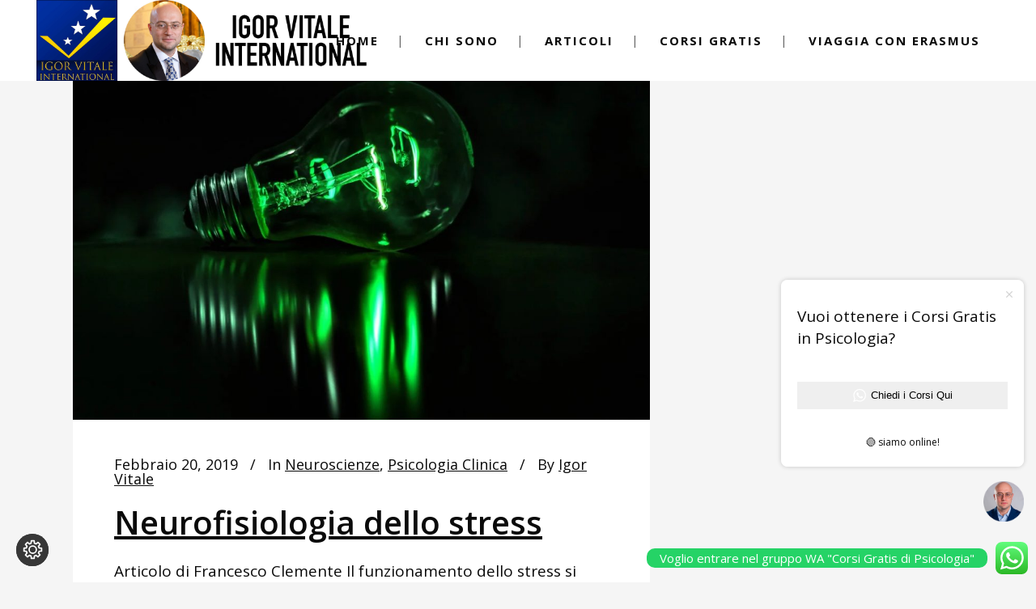

--- FILE ---
content_type: text/html; charset=utf-8
request_url: https://www.google.com/recaptcha/api2/anchor?ar=1&k=6Lc178sUAAAAAFRezKrYyP8vc1OS52HQWrxRrk0-&co=aHR0cHM6Ly93d3cuaWdvcnZpdGFsZS5vcmc6NDQz&hl=en&v=9TiwnJFHeuIw_s0wSd3fiKfN&size=invisible&anchor-ms=20000&execute-ms=30000&cb=6znjh3uoyg2e
body_size: 49518
content:
<!DOCTYPE HTML><html dir="ltr" lang="en"><head><meta http-equiv="Content-Type" content="text/html; charset=UTF-8">
<meta http-equiv="X-UA-Compatible" content="IE=edge">
<title>reCAPTCHA</title>
<style type="text/css">
/* cyrillic-ext */
@font-face {
  font-family: 'Roboto';
  font-style: normal;
  font-weight: 400;
  font-stretch: 100%;
  src: url(//fonts.gstatic.com/s/roboto/v48/KFO7CnqEu92Fr1ME7kSn66aGLdTylUAMa3GUBHMdazTgWw.woff2) format('woff2');
  unicode-range: U+0460-052F, U+1C80-1C8A, U+20B4, U+2DE0-2DFF, U+A640-A69F, U+FE2E-FE2F;
}
/* cyrillic */
@font-face {
  font-family: 'Roboto';
  font-style: normal;
  font-weight: 400;
  font-stretch: 100%;
  src: url(//fonts.gstatic.com/s/roboto/v48/KFO7CnqEu92Fr1ME7kSn66aGLdTylUAMa3iUBHMdazTgWw.woff2) format('woff2');
  unicode-range: U+0301, U+0400-045F, U+0490-0491, U+04B0-04B1, U+2116;
}
/* greek-ext */
@font-face {
  font-family: 'Roboto';
  font-style: normal;
  font-weight: 400;
  font-stretch: 100%;
  src: url(//fonts.gstatic.com/s/roboto/v48/KFO7CnqEu92Fr1ME7kSn66aGLdTylUAMa3CUBHMdazTgWw.woff2) format('woff2');
  unicode-range: U+1F00-1FFF;
}
/* greek */
@font-face {
  font-family: 'Roboto';
  font-style: normal;
  font-weight: 400;
  font-stretch: 100%;
  src: url(//fonts.gstatic.com/s/roboto/v48/KFO7CnqEu92Fr1ME7kSn66aGLdTylUAMa3-UBHMdazTgWw.woff2) format('woff2');
  unicode-range: U+0370-0377, U+037A-037F, U+0384-038A, U+038C, U+038E-03A1, U+03A3-03FF;
}
/* math */
@font-face {
  font-family: 'Roboto';
  font-style: normal;
  font-weight: 400;
  font-stretch: 100%;
  src: url(//fonts.gstatic.com/s/roboto/v48/KFO7CnqEu92Fr1ME7kSn66aGLdTylUAMawCUBHMdazTgWw.woff2) format('woff2');
  unicode-range: U+0302-0303, U+0305, U+0307-0308, U+0310, U+0312, U+0315, U+031A, U+0326-0327, U+032C, U+032F-0330, U+0332-0333, U+0338, U+033A, U+0346, U+034D, U+0391-03A1, U+03A3-03A9, U+03B1-03C9, U+03D1, U+03D5-03D6, U+03F0-03F1, U+03F4-03F5, U+2016-2017, U+2034-2038, U+203C, U+2040, U+2043, U+2047, U+2050, U+2057, U+205F, U+2070-2071, U+2074-208E, U+2090-209C, U+20D0-20DC, U+20E1, U+20E5-20EF, U+2100-2112, U+2114-2115, U+2117-2121, U+2123-214F, U+2190, U+2192, U+2194-21AE, U+21B0-21E5, U+21F1-21F2, U+21F4-2211, U+2213-2214, U+2216-22FF, U+2308-230B, U+2310, U+2319, U+231C-2321, U+2336-237A, U+237C, U+2395, U+239B-23B7, U+23D0, U+23DC-23E1, U+2474-2475, U+25AF, U+25B3, U+25B7, U+25BD, U+25C1, U+25CA, U+25CC, U+25FB, U+266D-266F, U+27C0-27FF, U+2900-2AFF, U+2B0E-2B11, U+2B30-2B4C, U+2BFE, U+3030, U+FF5B, U+FF5D, U+1D400-1D7FF, U+1EE00-1EEFF;
}
/* symbols */
@font-face {
  font-family: 'Roboto';
  font-style: normal;
  font-weight: 400;
  font-stretch: 100%;
  src: url(//fonts.gstatic.com/s/roboto/v48/KFO7CnqEu92Fr1ME7kSn66aGLdTylUAMaxKUBHMdazTgWw.woff2) format('woff2');
  unicode-range: U+0001-000C, U+000E-001F, U+007F-009F, U+20DD-20E0, U+20E2-20E4, U+2150-218F, U+2190, U+2192, U+2194-2199, U+21AF, U+21E6-21F0, U+21F3, U+2218-2219, U+2299, U+22C4-22C6, U+2300-243F, U+2440-244A, U+2460-24FF, U+25A0-27BF, U+2800-28FF, U+2921-2922, U+2981, U+29BF, U+29EB, U+2B00-2BFF, U+4DC0-4DFF, U+FFF9-FFFB, U+10140-1018E, U+10190-1019C, U+101A0, U+101D0-101FD, U+102E0-102FB, U+10E60-10E7E, U+1D2C0-1D2D3, U+1D2E0-1D37F, U+1F000-1F0FF, U+1F100-1F1AD, U+1F1E6-1F1FF, U+1F30D-1F30F, U+1F315, U+1F31C, U+1F31E, U+1F320-1F32C, U+1F336, U+1F378, U+1F37D, U+1F382, U+1F393-1F39F, U+1F3A7-1F3A8, U+1F3AC-1F3AF, U+1F3C2, U+1F3C4-1F3C6, U+1F3CA-1F3CE, U+1F3D4-1F3E0, U+1F3ED, U+1F3F1-1F3F3, U+1F3F5-1F3F7, U+1F408, U+1F415, U+1F41F, U+1F426, U+1F43F, U+1F441-1F442, U+1F444, U+1F446-1F449, U+1F44C-1F44E, U+1F453, U+1F46A, U+1F47D, U+1F4A3, U+1F4B0, U+1F4B3, U+1F4B9, U+1F4BB, U+1F4BF, U+1F4C8-1F4CB, U+1F4D6, U+1F4DA, U+1F4DF, U+1F4E3-1F4E6, U+1F4EA-1F4ED, U+1F4F7, U+1F4F9-1F4FB, U+1F4FD-1F4FE, U+1F503, U+1F507-1F50B, U+1F50D, U+1F512-1F513, U+1F53E-1F54A, U+1F54F-1F5FA, U+1F610, U+1F650-1F67F, U+1F687, U+1F68D, U+1F691, U+1F694, U+1F698, U+1F6AD, U+1F6B2, U+1F6B9-1F6BA, U+1F6BC, U+1F6C6-1F6CF, U+1F6D3-1F6D7, U+1F6E0-1F6EA, U+1F6F0-1F6F3, U+1F6F7-1F6FC, U+1F700-1F7FF, U+1F800-1F80B, U+1F810-1F847, U+1F850-1F859, U+1F860-1F887, U+1F890-1F8AD, U+1F8B0-1F8BB, U+1F8C0-1F8C1, U+1F900-1F90B, U+1F93B, U+1F946, U+1F984, U+1F996, U+1F9E9, U+1FA00-1FA6F, U+1FA70-1FA7C, U+1FA80-1FA89, U+1FA8F-1FAC6, U+1FACE-1FADC, U+1FADF-1FAE9, U+1FAF0-1FAF8, U+1FB00-1FBFF;
}
/* vietnamese */
@font-face {
  font-family: 'Roboto';
  font-style: normal;
  font-weight: 400;
  font-stretch: 100%;
  src: url(//fonts.gstatic.com/s/roboto/v48/KFO7CnqEu92Fr1ME7kSn66aGLdTylUAMa3OUBHMdazTgWw.woff2) format('woff2');
  unicode-range: U+0102-0103, U+0110-0111, U+0128-0129, U+0168-0169, U+01A0-01A1, U+01AF-01B0, U+0300-0301, U+0303-0304, U+0308-0309, U+0323, U+0329, U+1EA0-1EF9, U+20AB;
}
/* latin-ext */
@font-face {
  font-family: 'Roboto';
  font-style: normal;
  font-weight: 400;
  font-stretch: 100%;
  src: url(//fonts.gstatic.com/s/roboto/v48/KFO7CnqEu92Fr1ME7kSn66aGLdTylUAMa3KUBHMdazTgWw.woff2) format('woff2');
  unicode-range: U+0100-02BA, U+02BD-02C5, U+02C7-02CC, U+02CE-02D7, U+02DD-02FF, U+0304, U+0308, U+0329, U+1D00-1DBF, U+1E00-1E9F, U+1EF2-1EFF, U+2020, U+20A0-20AB, U+20AD-20C0, U+2113, U+2C60-2C7F, U+A720-A7FF;
}
/* latin */
@font-face {
  font-family: 'Roboto';
  font-style: normal;
  font-weight: 400;
  font-stretch: 100%;
  src: url(//fonts.gstatic.com/s/roboto/v48/KFO7CnqEu92Fr1ME7kSn66aGLdTylUAMa3yUBHMdazQ.woff2) format('woff2');
  unicode-range: U+0000-00FF, U+0131, U+0152-0153, U+02BB-02BC, U+02C6, U+02DA, U+02DC, U+0304, U+0308, U+0329, U+2000-206F, U+20AC, U+2122, U+2191, U+2193, U+2212, U+2215, U+FEFF, U+FFFD;
}
/* cyrillic-ext */
@font-face {
  font-family: 'Roboto';
  font-style: normal;
  font-weight: 500;
  font-stretch: 100%;
  src: url(//fonts.gstatic.com/s/roboto/v48/KFO7CnqEu92Fr1ME7kSn66aGLdTylUAMa3GUBHMdazTgWw.woff2) format('woff2');
  unicode-range: U+0460-052F, U+1C80-1C8A, U+20B4, U+2DE0-2DFF, U+A640-A69F, U+FE2E-FE2F;
}
/* cyrillic */
@font-face {
  font-family: 'Roboto';
  font-style: normal;
  font-weight: 500;
  font-stretch: 100%;
  src: url(//fonts.gstatic.com/s/roboto/v48/KFO7CnqEu92Fr1ME7kSn66aGLdTylUAMa3iUBHMdazTgWw.woff2) format('woff2');
  unicode-range: U+0301, U+0400-045F, U+0490-0491, U+04B0-04B1, U+2116;
}
/* greek-ext */
@font-face {
  font-family: 'Roboto';
  font-style: normal;
  font-weight: 500;
  font-stretch: 100%;
  src: url(//fonts.gstatic.com/s/roboto/v48/KFO7CnqEu92Fr1ME7kSn66aGLdTylUAMa3CUBHMdazTgWw.woff2) format('woff2');
  unicode-range: U+1F00-1FFF;
}
/* greek */
@font-face {
  font-family: 'Roboto';
  font-style: normal;
  font-weight: 500;
  font-stretch: 100%;
  src: url(//fonts.gstatic.com/s/roboto/v48/KFO7CnqEu92Fr1ME7kSn66aGLdTylUAMa3-UBHMdazTgWw.woff2) format('woff2');
  unicode-range: U+0370-0377, U+037A-037F, U+0384-038A, U+038C, U+038E-03A1, U+03A3-03FF;
}
/* math */
@font-face {
  font-family: 'Roboto';
  font-style: normal;
  font-weight: 500;
  font-stretch: 100%;
  src: url(//fonts.gstatic.com/s/roboto/v48/KFO7CnqEu92Fr1ME7kSn66aGLdTylUAMawCUBHMdazTgWw.woff2) format('woff2');
  unicode-range: U+0302-0303, U+0305, U+0307-0308, U+0310, U+0312, U+0315, U+031A, U+0326-0327, U+032C, U+032F-0330, U+0332-0333, U+0338, U+033A, U+0346, U+034D, U+0391-03A1, U+03A3-03A9, U+03B1-03C9, U+03D1, U+03D5-03D6, U+03F0-03F1, U+03F4-03F5, U+2016-2017, U+2034-2038, U+203C, U+2040, U+2043, U+2047, U+2050, U+2057, U+205F, U+2070-2071, U+2074-208E, U+2090-209C, U+20D0-20DC, U+20E1, U+20E5-20EF, U+2100-2112, U+2114-2115, U+2117-2121, U+2123-214F, U+2190, U+2192, U+2194-21AE, U+21B0-21E5, U+21F1-21F2, U+21F4-2211, U+2213-2214, U+2216-22FF, U+2308-230B, U+2310, U+2319, U+231C-2321, U+2336-237A, U+237C, U+2395, U+239B-23B7, U+23D0, U+23DC-23E1, U+2474-2475, U+25AF, U+25B3, U+25B7, U+25BD, U+25C1, U+25CA, U+25CC, U+25FB, U+266D-266F, U+27C0-27FF, U+2900-2AFF, U+2B0E-2B11, U+2B30-2B4C, U+2BFE, U+3030, U+FF5B, U+FF5D, U+1D400-1D7FF, U+1EE00-1EEFF;
}
/* symbols */
@font-face {
  font-family: 'Roboto';
  font-style: normal;
  font-weight: 500;
  font-stretch: 100%;
  src: url(//fonts.gstatic.com/s/roboto/v48/KFO7CnqEu92Fr1ME7kSn66aGLdTylUAMaxKUBHMdazTgWw.woff2) format('woff2');
  unicode-range: U+0001-000C, U+000E-001F, U+007F-009F, U+20DD-20E0, U+20E2-20E4, U+2150-218F, U+2190, U+2192, U+2194-2199, U+21AF, U+21E6-21F0, U+21F3, U+2218-2219, U+2299, U+22C4-22C6, U+2300-243F, U+2440-244A, U+2460-24FF, U+25A0-27BF, U+2800-28FF, U+2921-2922, U+2981, U+29BF, U+29EB, U+2B00-2BFF, U+4DC0-4DFF, U+FFF9-FFFB, U+10140-1018E, U+10190-1019C, U+101A0, U+101D0-101FD, U+102E0-102FB, U+10E60-10E7E, U+1D2C0-1D2D3, U+1D2E0-1D37F, U+1F000-1F0FF, U+1F100-1F1AD, U+1F1E6-1F1FF, U+1F30D-1F30F, U+1F315, U+1F31C, U+1F31E, U+1F320-1F32C, U+1F336, U+1F378, U+1F37D, U+1F382, U+1F393-1F39F, U+1F3A7-1F3A8, U+1F3AC-1F3AF, U+1F3C2, U+1F3C4-1F3C6, U+1F3CA-1F3CE, U+1F3D4-1F3E0, U+1F3ED, U+1F3F1-1F3F3, U+1F3F5-1F3F7, U+1F408, U+1F415, U+1F41F, U+1F426, U+1F43F, U+1F441-1F442, U+1F444, U+1F446-1F449, U+1F44C-1F44E, U+1F453, U+1F46A, U+1F47D, U+1F4A3, U+1F4B0, U+1F4B3, U+1F4B9, U+1F4BB, U+1F4BF, U+1F4C8-1F4CB, U+1F4D6, U+1F4DA, U+1F4DF, U+1F4E3-1F4E6, U+1F4EA-1F4ED, U+1F4F7, U+1F4F9-1F4FB, U+1F4FD-1F4FE, U+1F503, U+1F507-1F50B, U+1F50D, U+1F512-1F513, U+1F53E-1F54A, U+1F54F-1F5FA, U+1F610, U+1F650-1F67F, U+1F687, U+1F68D, U+1F691, U+1F694, U+1F698, U+1F6AD, U+1F6B2, U+1F6B9-1F6BA, U+1F6BC, U+1F6C6-1F6CF, U+1F6D3-1F6D7, U+1F6E0-1F6EA, U+1F6F0-1F6F3, U+1F6F7-1F6FC, U+1F700-1F7FF, U+1F800-1F80B, U+1F810-1F847, U+1F850-1F859, U+1F860-1F887, U+1F890-1F8AD, U+1F8B0-1F8BB, U+1F8C0-1F8C1, U+1F900-1F90B, U+1F93B, U+1F946, U+1F984, U+1F996, U+1F9E9, U+1FA00-1FA6F, U+1FA70-1FA7C, U+1FA80-1FA89, U+1FA8F-1FAC6, U+1FACE-1FADC, U+1FADF-1FAE9, U+1FAF0-1FAF8, U+1FB00-1FBFF;
}
/* vietnamese */
@font-face {
  font-family: 'Roboto';
  font-style: normal;
  font-weight: 500;
  font-stretch: 100%;
  src: url(//fonts.gstatic.com/s/roboto/v48/KFO7CnqEu92Fr1ME7kSn66aGLdTylUAMa3OUBHMdazTgWw.woff2) format('woff2');
  unicode-range: U+0102-0103, U+0110-0111, U+0128-0129, U+0168-0169, U+01A0-01A1, U+01AF-01B0, U+0300-0301, U+0303-0304, U+0308-0309, U+0323, U+0329, U+1EA0-1EF9, U+20AB;
}
/* latin-ext */
@font-face {
  font-family: 'Roboto';
  font-style: normal;
  font-weight: 500;
  font-stretch: 100%;
  src: url(//fonts.gstatic.com/s/roboto/v48/KFO7CnqEu92Fr1ME7kSn66aGLdTylUAMa3KUBHMdazTgWw.woff2) format('woff2');
  unicode-range: U+0100-02BA, U+02BD-02C5, U+02C7-02CC, U+02CE-02D7, U+02DD-02FF, U+0304, U+0308, U+0329, U+1D00-1DBF, U+1E00-1E9F, U+1EF2-1EFF, U+2020, U+20A0-20AB, U+20AD-20C0, U+2113, U+2C60-2C7F, U+A720-A7FF;
}
/* latin */
@font-face {
  font-family: 'Roboto';
  font-style: normal;
  font-weight: 500;
  font-stretch: 100%;
  src: url(//fonts.gstatic.com/s/roboto/v48/KFO7CnqEu92Fr1ME7kSn66aGLdTylUAMa3yUBHMdazQ.woff2) format('woff2');
  unicode-range: U+0000-00FF, U+0131, U+0152-0153, U+02BB-02BC, U+02C6, U+02DA, U+02DC, U+0304, U+0308, U+0329, U+2000-206F, U+20AC, U+2122, U+2191, U+2193, U+2212, U+2215, U+FEFF, U+FFFD;
}
/* cyrillic-ext */
@font-face {
  font-family: 'Roboto';
  font-style: normal;
  font-weight: 900;
  font-stretch: 100%;
  src: url(//fonts.gstatic.com/s/roboto/v48/KFO7CnqEu92Fr1ME7kSn66aGLdTylUAMa3GUBHMdazTgWw.woff2) format('woff2');
  unicode-range: U+0460-052F, U+1C80-1C8A, U+20B4, U+2DE0-2DFF, U+A640-A69F, U+FE2E-FE2F;
}
/* cyrillic */
@font-face {
  font-family: 'Roboto';
  font-style: normal;
  font-weight: 900;
  font-stretch: 100%;
  src: url(//fonts.gstatic.com/s/roboto/v48/KFO7CnqEu92Fr1ME7kSn66aGLdTylUAMa3iUBHMdazTgWw.woff2) format('woff2');
  unicode-range: U+0301, U+0400-045F, U+0490-0491, U+04B0-04B1, U+2116;
}
/* greek-ext */
@font-face {
  font-family: 'Roboto';
  font-style: normal;
  font-weight: 900;
  font-stretch: 100%;
  src: url(//fonts.gstatic.com/s/roboto/v48/KFO7CnqEu92Fr1ME7kSn66aGLdTylUAMa3CUBHMdazTgWw.woff2) format('woff2');
  unicode-range: U+1F00-1FFF;
}
/* greek */
@font-face {
  font-family: 'Roboto';
  font-style: normal;
  font-weight: 900;
  font-stretch: 100%;
  src: url(//fonts.gstatic.com/s/roboto/v48/KFO7CnqEu92Fr1ME7kSn66aGLdTylUAMa3-UBHMdazTgWw.woff2) format('woff2');
  unicode-range: U+0370-0377, U+037A-037F, U+0384-038A, U+038C, U+038E-03A1, U+03A3-03FF;
}
/* math */
@font-face {
  font-family: 'Roboto';
  font-style: normal;
  font-weight: 900;
  font-stretch: 100%;
  src: url(//fonts.gstatic.com/s/roboto/v48/KFO7CnqEu92Fr1ME7kSn66aGLdTylUAMawCUBHMdazTgWw.woff2) format('woff2');
  unicode-range: U+0302-0303, U+0305, U+0307-0308, U+0310, U+0312, U+0315, U+031A, U+0326-0327, U+032C, U+032F-0330, U+0332-0333, U+0338, U+033A, U+0346, U+034D, U+0391-03A1, U+03A3-03A9, U+03B1-03C9, U+03D1, U+03D5-03D6, U+03F0-03F1, U+03F4-03F5, U+2016-2017, U+2034-2038, U+203C, U+2040, U+2043, U+2047, U+2050, U+2057, U+205F, U+2070-2071, U+2074-208E, U+2090-209C, U+20D0-20DC, U+20E1, U+20E5-20EF, U+2100-2112, U+2114-2115, U+2117-2121, U+2123-214F, U+2190, U+2192, U+2194-21AE, U+21B0-21E5, U+21F1-21F2, U+21F4-2211, U+2213-2214, U+2216-22FF, U+2308-230B, U+2310, U+2319, U+231C-2321, U+2336-237A, U+237C, U+2395, U+239B-23B7, U+23D0, U+23DC-23E1, U+2474-2475, U+25AF, U+25B3, U+25B7, U+25BD, U+25C1, U+25CA, U+25CC, U+25FB, U+266D-266F, U+27C0-27FF, U+2900-2AFF, U+2B0E-2B11, U+2B30-2B4C, U+2BFE, U+3030, U+FF5B, U+FF5D, U+1D400-1D7FF, U+1EE00-1EEFF;
}
/* symbols */
@font-face {
  font-family: 'Roboto';
  font-style: normal;
  font-weight: 900;
  font-stretch: 100%;
  src: url(//fonts.gstatic.com/s/roboto/v48/KFO7CnqEu92Fr1ME7kSn66aGLdTylUAMaxKUBHMdazTgWw.woff2) format('woff2');
  unicode-range: U+0001-000C, U+000E-001F, U+007F-009F, U+20DD-20E0, U+20E2-20E4, U+2150-218F, U+2190, U+2192, U+2194-2199, U+21AF, U+21E6-21F0, U+21F3, U+2218-2219, U+2299, U+22C4-22C6, U+2300-243F, U+2440-244A, U+2460-24FF, U+25A0-27BF, U+2800-28FF, U+2921-2922, U+2981, U+29BF, U+29EB, U+2B00-2BFF, U+4DC0-4DFF, U+FFF9-FFFB, U+10140-1018E, U+10190-1019C, U+101A0, U+101D0-101FD, U+102E0-102FB, U+10E60-10E7E, U+1D2C0-1D2D3, U+1D2E0-1D37F, U+1F000-1F0FF, U+1F100-1F1AD, U+1F1E6-1F1FF, U+1F30D-1F30F, U+1F315, U+1F31C, U+1F31E, U+1F320-1F32C, U+1F336, U+1F378, U+1F37D, U+1F382, U+1F393-1F39F, U+1F3A7-1F3A8, U+1F3AC-1F3AF, U+1F3C2, U+1F3C4-1F3C6, U+1F3CA-1F3CE, U+1F3D4-1F3E0, U+1F3ED, U+1F3F1-1F3F3, U+1F3F5-1F3F7, U+1F408, U+1F415, U+1F41F, U+1F426, U+1F43F, U+1F441-1F442, U+1F444, U+1F446-1F449, U+1F44C-1F44E, U+1F453, U+1F46A, U+1F47D, U+1F4A3, U+1F4B0, U+1F4B3, U+1F4B9, U+1F4BB, U+1F4BF, U+1F4C8-1F4CB, U+1F4D6, U+1F4DA, U+1F4DF, U+1F4E3-1F4E6, U+1F4EA-1F4ED, U+1F4F7, U+1F4F9-1F4FB, U+1F4FD-1F4FE, U+1F503, U+1F507-1F50B, U+1F50D, U+1F512-1F513, U+1F53E-1F54A, U+1F54F-1F5FA, U+1F610, U+1F650-1F67F, U+1F687, U+1F68D, U+1F691, U+1F694, U+1F698, U+1F6AD, U+1F6B2, U+1F6B9-1F6BA, U+1F6BC, U+1F6C6-1F6CF, U+1F6D3-1F6D7, U+1F6E0-1F6EA, U+1F6F0-1F6F3, U+1F6F7-1F6FC, U+1F700-1F7FF, U+1F800-1F80B, U+1F810-1F847, U+1F850-1F859, U+1F860-1F887, U+1F890-1F8AD, U+1F8B0-1F8BB, U+1F8C0-1F8C1, U+1F900-1F90B, U+1F93B, U+1F946, U+1F984, U+1F996, U+1F9E9, U+1FA00-1FA6F, U+1FA70-1FA7C, U+1FA80-1FA89, U+1FA8F-1FAC6, U+1FACE-1FADC, U+1FADF-1FAE9, U+1FAF0-1FAF8, U+1FB00-1FBFF;
}
/* vietnamese */
@font-face {
  font-family: 'Roboto';
  font-style: normal;
  font-weight: 900;
  font-stretch: 100%;
  src: url(//fonts.gstatic.com/s/roboto/v48/KFO7CnqEu92Fr1ME7kSn66aGLdTylUAMa3OUBHMdazTgWw.woff2) format('woff2');
  unicode-range: U+0102-0103, U+0110-0111, U+0128-0129, U+0168-0169, U+01A0-01A1, U+01AF-01B0, U+0300-0301, U+0303-0304, U+0308-0309, U+0323, U+0329, U+1EA0-1EF9, U+20AB;
}
/* latin-ext */
@font-face {
  font-family: 'Roboto';
  font-style: normal;
  font-weight: 900;
  font-stretch: 100%;
  src: url(//fonts.gstatic.com/s/roboto/v48/KFO7CnqEu92Fr1ME7kSn66aGLdTylUAMa3KUBHMdazTgWw.woff2) format('woff2');
  unicode-range: U+0100-02BA, U+02BD-02C5, U+02C7-02CC, U+02CE-02D7, U+02DD-02FF, U+0304, U+0308, U+0329, U+1D00-1DBF, U+1E00-1E9F, U+1EF2-1EFF, U+2020, U+20A0-20AB, U+20AD-20C0, U+2113, U+2C60-2C7F, U+A720-A7FF;
}
/* latin */
@font-face {
  font-family: 'Roboto';
  font-style: normal;
  font-weight: 900;
  font-stretch: 100%;
  src: url(//fonts.gstatic.com/s/roboto/v48/KFO7CnqEu92Fr1ME7kSn66aGLdTylUAMa3yUBHMdazQ.woff2) format('woff2');
  unicode-range: U+0000-00FF, U+0131, U+0152-0153, U+02BB-02BC, U+02C6, U+02DA, U+02DC, U+0304, U+0308, U+0329, U+2000-206F, U+20AC, U+2122, U+2191, U+2193, U+2212, U+2215, U+FEFF, U+FFFD;
}

</style>
<link rel="stylesheet" type="text/css" href="https://www.gstatic.com/recaptcha/releases/9TiwnJFHeuIw_s0wSd3fiKfN/styles__ltr.css">
<script nonce="K9UPEJQC_5XKJvm5tU5SUw" type="text/javascript">window['__recaptcha_api'] = 'https://www.google.com/recaptcha/api2/';</script>
<script type="text/javascript" src="https://www.gstatic.com/recaptcha/releases/9TiwnJFHeuIw_s0wSd3fiKfN/recaptcha__en.js" nonce="K9UPEJQC_5XKJvm5tU5SUw">
      
    </script></head>
<body><div id="rc-anchor-alert" class="rc-anchor-alert"></div>
<input type="hidden" id="recaptcha-token" value="[base64]">
<script type="text/javascript" nonce="K9UPEJQC_5XKJvm5tU5SUw">
      recaptcha.anchor.Main.init("[\x22ainput\x22,[\x22bgdata\x22,\x22\x22,\[base64]/[base64]/[base64]/[base64]/[base64]/[base64]/[base64]/[base64]/[base64]/[base64]\\u003d\x22,\[base64]\x22,\x22ScK6N8KQw65eM2UHw7bCol/CucOLeEPDtW7Cq244w77DtD1/IMKbwpzClnfCvR5Dw4EPwqPCunHCpxLDg2LDssKeMMOJw5FBVsOEJ1jDisOcw5vDvHkiIsOAwr/Dj2zCnkxQJ8KXUWTDnsKZTgDCszzDocK+D8OqwpBvAS3CiwDCujp+w5rDjFXDqMOgwrIAIiBvSid8Ng4+MsO6w5seRXbDh8Oxw6/DlsODw6bDrHvDrMKmw7/[base64]/CglgHM2IJwrVeTsKpb8OoKnJ/RsO+KQbDuG3CrxsqAgBUb8OSw7LCo1l2w6gEBFckwq5TfE/CqRvCh8OASmVEZsOqKcOfwo0HwoLCp8KgX0R5w4zCpFJuwo0PNsOFeBkUdgYdT8Kww4vDkMODwprCmsObw4lFwpRmWgXDtMK9e1XCnxRrwqFrTMKTwqjCn8K4w5zDkMO8w7MswosPw7/DrMKFJ8KRwojDq1xUcHDCjsOww5psw5kYwr4Awr/[base64]/w7bCvMO6worCicKVZS/DlMK7wpTClSADw7powqzDlBXDu0DDlcOmw7rCtkYPYnxPwpt3GgzDrlXCtnduLEJ1HsKIYsK7wofCgVkmPzPCi8K0w4jDpyjDpMKXw4/CnQRKw6tXZMOGORFOYsOLcMOiw6/Chx/CplwFE3XCl8K1MHtXbXF8w4HDpcOlDsOAw78Gw58FOElncMK5bMKww6LDscK9LcKFwr0uwrDDtwjDn8Oqw5jDgXQLw7chw6LDtMK8DEYTF8OnMMK+f8OQwpFmw78POTnDkHsgTsKlwrwLwoDDpyPCtxLDuSTChsOLwofCocOUeR8PYcOTw6DDisO5w4/Cq8OZLnzCnnLDtcOvdsK+w59hwrHCrcORwp5Qw6F5Zz0Ew7fCjMOeBcOyw51Iwr3DrWfChyTCgsO4w6HDn8O0ZcKSwrc0wqjCu8O2wp5wwpHDlwLDvBjDl1YIwqTCvnrCrDZdRsKzTsOdw45Nw53Dv8O+UMKyOV9tesOuw47DqMOvw6nDncKBw57Cj8OsJcKIdS/CkEDDu8OzwqzCt8O3w77ClMKHN8O7wpoCeFxCFHbDqcO/GsOgwpV4w5Msw53DsMKow7QawoDDj8KzR8OEwoFEw4IRE8OSdxjCiV/ClU95w67DvsK1HX3ChWE8GFfCscKIRsOEwpF1w4PDm8KtAix6esOsEHBGE8OPVHrDkwxOw7jCh3Vywq7Cvz3CihRLwpA6wq3DlsOWwqvDjAgITcOiZ8KQQ3pTdzrDgzLCkcOpwrrCohtTw77DpsKeJsKpFsOmVcKHwofChD/[base64]/Do8O1e8KMwqDDp8OKw71GXiJYwqLCrXXCpsODwrfDvMO4csOew7bCtm5VwoPCpXRBw4TCo2gPw7Ihwo/DsyVpwrIEw4HCgsOtVDnDpWLCtS/CtC0Vw7vDtUrDoRzCtUDCt8Ksw6nCqFkTLsKfwpDDh1Z1wqvDgkbCuyzDs8K6RsKofm3CrsKXw63DiE7DhQQLwrxKwqXCqcKbFcKcGMO9asOZwrt8w6s2wpgfwoVtwp7DqUrCisKCw67DnsO+w4LDm8K0wo5/[base64]/DlMKpw4HDqw4AacOKY8KaPxrDuyvDrEbDiMOuexjCmClywohSw7XCicK3J3NQwogvw4PCoEzDvFPDghbDrsONTSDChksIFm4Fw45cw7zCrcOnWhBww70UQn4fTlY6ND3DjcKEwr/Dm0HDgXNmC01JwpPDpUPDoSLCqcKdP3XDmcKFSRnCqMKyJhMuKw5aL1hGPHHDkT1zwrFpwpInO8OKZMK1wq/DmhdKHsO6SknCoMKMwrXCtMONwq7DjsOxw77DlQ7Dn8K2HsKlwoRyw4bCj3fDnnfDtXArw71zY8OQPk3DrsKWw4hFecKlMH/CkiQww4LDgcO9ZsKUwoRDJMOqwpZMVsO4w4MEU8KZAcOvSDZNwqfDhhjDg8OlAsKUwq/Cg8OUwohPw4PCnVXCrcOFw6LCo3LDjsKDwrxvw6vDqB51w7NWOFbDhcKuwr3CkSU6a8OEa8KNFDRRDWLDo8K3w4zCgMKswrJ7wpPDvcOrTDJtw7jDqmLCisK5w6k+SsKdw5TDlcKrMVnDmsKmRS/CmCN2w7rDvzM8wpxGw5Avw7oaw6bDucOKIcKLw6FxVDA/[base64]/wosKw4bCisK/wo/DrcKBN8Ovw4dJbQ1MDMKJV3fCrEzCtjfDhcKQRlMjwoddw7ETw5/CoAZiw5PCnsKIwqolGMOFwpfDiEgtwpZaDFnCkkQZw5kMNBJMRQnDgTljG1lUwo1nw5VQwrvCr8K5w7bDnkDDuzJvw6/[base64]/DrSI1wq7Co2fDnGM0wrtTZQpKVSJNw4RuaAcyw4zDphcWEcOlQsK1LT9ULjrDisKww6JjwozDv1gyworChAMsHsK1SMKeZAjCvjPDscKtGcKWwrnDvsO4BsKoU8K3EBo4w45twrbCkXl5ecOjwrUtwoPCn8OOFi/[base64]/[base64]/Do8OOw4pbw68jwr3CucOJYMOqZW9KH8O+wrLCmMKgw7UMX8KKwrnClcKMbGZrU8Kow78jwrYrQ8OGw5Bfw7waZMKXw4sHw51/FsOowqE0woHDoS/DtkPCgcKnw7AfwoLDjH3Dt19wV8Opw7JVwoLCiMKWw6fCg0XDp8KLw6ZnahDCn8OLw5TCuFHDm8OYwrXDgFvCrMKQe8OwUzwsFX/DmxnDtcKxb8KcfsK0MEl3ZXx/[base64]/DpgRiwpADw7rCnXvCrsODw6YQAgsTKcOzw4rDjElIw4LCtMKZQ2fDhcOjBsK5wqkQwqvDg2oGEgMIOBPCm30nP8KMwo56w7FQwoY1wqzCiMKdwptGbAk8J8KMw7RoYMKCcsOhDwfDuFolw5TClULDocK6VWHDj8OowoDCskJlwpXChcKucMO/[base64]/enh0NnUjwrrDgsOgVsKpw5fCnxJ9cEPCq0IrwpdIw5HChXJBVA9+wo/[base64]/CgMKCw4BHw4tpFsOUR8K8w7Vsw4TCnAJ/KWIKK8OHUmEyVcOQACjDrGV4bA1xwpjCtcK9w5bCiMKJUMO7csK6cyNqw6d4w6rCv3M9YcKdDV7DmXLCu8KiJmbCk8KKKcOZbwFaKcOoIsORICbDmS5Qw609wpR8ZMOjw47ChsKGwoLCvMO8w78HwqlBw6/[base64]/Ds8O0MQ3CnmHDk8KMUsKVC1E2fH52JHvCoMKVw4wywolhPQNHw7HCg8Kww5DDjMOtw7/[base64]/DqcOoNx9jw7EvIwV0w5nCl8O0ChrCl0Yze8Kyd8KVPMOzNcKjwo0sw6XDtCcSYXLDnnnDvmbCm2RtVMKhw5hGNsOQOkAnwpLDp8K9OlpKLcOeJsKZwr/CqyHCkl40CGE5wr/CvFPCv0rDi2gzLx5Twq/[base64]/FXzDowHDsT/CpMKhUV3DpsOcJsOYw45nXxcuQF/[base64]/[base64]/Ch8KbJMO3MR4ZQMKJNcKZRkZvw4gjQhnCgxbCqFjDnMK3B8OPF8KUw4Y6KE1tw6lGEsOve1cnXW7CrMOpw7QaSWRRwqxkwr/[base64]/[base64]/YEJwwogbB3deO8OowpzCoR8qc08yw7HDjcKReVxxFgFaw6jDucKdwrXCmsKewrdVw57Dn8Oew4hOVsKWwoXDrMOCwoPCpmtWwpnCtMKBacOhE8K+w57Dn8KCbcOpdm8iGS3Cshxww7wEwqDDrQzDonHCmcKMw4PCpgPDtMOVBi/CqRB6woIKGcO1dXbDiFnCsHV3FcOILDjCrihvw4/CuyIaw4DCgVHDnFNgwqxpc14Fwo4awqpUdzXDol1vdcORw7MTwq3DucKIOcO5f8Khw5TDkcOKdjZzw6rDo8KAw4Mpw6jCvWbCjcOUw4pGw5Zkw7TDtMKRw5EgUAPChHk4woU5w6jDt8OWwpMLPjNkwqJ2wrbDhRPCr8Ouw54uwqdpw4MwNsOWwo/CsQkwwp0mZ0Ypw4rCuk7CowUqw7ovw7XDm0XCskDDssOqw5xjJsO0w4TCvzwDGsO8wqEuw5ZwCsKhTsKjw7dzXjEDwrgawrcuFApXw7sPw7BVwpZtw7gTED8sFTVOw5NaWzQ/[base64]/[base64]/CvsOfw7PDncKLJMOiw7jDsQnCosO+wrTDimsOKsOowqFAwrs7woxhwrtOwrRQwqVQJkNvOMKVRsK6w4FAZcOjwoHDlsKBw4/[base64]/CrcKXEsOURijCkTh5wrDCv8OnOsKwwqxowocFHMOmw7RHb33Ck8OJwql/bcKYLD7CsMOhbiMpVmcXX1XCjE5+dGjDm8KDTmBRYMOncsKIw7rCqkDDn8Oiw4sXw7/CtQ/Cj8KFNXTDkMOqGMKyIXzCmlXCnXA8wr1ow7sGworCiX/Cj8KEZmvDqcOwAhbCvBrDixl8wo3DuwE6wrEZw67CkR4ZwqQ5Z8KJPsOXwqfDozoFw7vCjcOKfsOywrlLwqMLwqfClzQvPlPCoU/[base64]/DpMKwezEaW13DqijDt8KYdXAJe8KWesO9w5TDvcOQLMKWw5EJYMOOw71EFsKWw4TDiAMkwozDjsOBVMKgwqNvwpZ6w5rDhsKSRcKYw5Fzw7HCrsKLOnvDgQhCw7zCicKCdynCm2XCvsKuVMKzABLDv8OVTMOlPlEgwrIWTsK/U2dmwrQdaGVawr4nw4RqAsKOB8O6w7xHXnjDhlvCuERDwr3DrsKzwrVIecKWw7DDkhjCtQXCiH8fOsKdw6DChjvCv8OpA8KJNsK5w70bwotIBUBbNHXDjMO1DT3DqcKrwonDgMOPMU40WcKdwqElw5LCtllDOglUwpgNw4MdAnpSacKiw75YWHLCqn/CrmA5wq/Dj8Kww49Mw7fCgCJTw4TCvsKBIMOxOE0QfnR0w53DmxXDoHdHFzbDssOhb8K6wqEww513IcKWwrTDv1/DjFVWw78tNsOhDMK1wobCrXdDwrtVeA/Dk8KAw4/DmGXDmsOswrxaw4MvSErCqHAJS3HCqGnCgsK8DcO+PcK9wqPDusOnwopFb8OywrJ+PFLDrsK5ZRTCphsdNGLDicKDw5DCrsOew6Rnwo7DtMKvw4Fyw51Jw5Yjw5nClBhrw6oiwrEUw7EFasOpdsKXNcKDw5cmEcKXwr51DsO2w7sSwpVswpQGw7HCpcOBNMOWw6/CsBVWwo58w5E/ZlN8w57Ds8KdwpLDmznCrMOZOMK0w4cTbcOxwoB9QUzDlsOaworCigbCgcKAFsKJw4nDvWTCi8KowpodwrLDvRpEayUFacOAwoEWwq7DrsKvKcOiwqbCo8KxwpvCgMOUJQgLEsK3AsKbXQc4Cm3DqANOwp9TdU/DnMKCSMORCMKdwpdew63CngBGwoLClMKUe8K/dyDDncKPwoRSLiDCqcKqQEx5wpMJcsOiw6Y9w4nDmV3CiBHCnUfDgMO1GcKywpXDtCrDusKUwqjDr3p7MsK+AMKCw4LCm2XCrcKga8K5w5XCgMKnBHVDw5bCqCnDtwrDnEFPeMO5WltyA8K0w7XCucKIel/CqiDChTPCp8Kcw5xuw5MWYcOdw5LDmMOMw6gDwqJ6B8OzBG1Kwox0U2jDgsKHUsOEw5PCjGpVLw7DmVbDtcOLw4XDo8OPw7DDpnQTw6DCixnCucOEw5FPwqDClVkXCMKNEsOvw6zCvsOXchTConl/[base64]/CiznDomvCpkbDhcK2wpN/wqnCo8K/PAPDohLCu8KEPDTCuW/DmsKUw702OMKfOk8Zw5HCrD/DmVbDjcKCRMK7wofDpzkUZnLCmzHDq2HCiTAgQjfDn8OGwrcJwo7DjMKZeB3CnSBfcEzDpcKSw5jDhkjDssOFMyLDocOrBFVhw4UVw5TDlcOWQRnCrcKtF0gdUsKGIFDDvDHDt8OCKU/CjmkMM8KZwoHCvMKac8Ofw4fCpwZLwrZLwrZrGyrCicO8NcO1wrJQNnllKGlnIsKEIxdDUhHDnjhOBCR/wo/[base64]/DucOsw6VbFgFgFWwYw43Cnm7DszloH8KgUwjDrcOQM1bDrBrCs8KTeEQkYMOdw6/CmWc6w7rChMO1UMOkw7rCjcOOw5Zqw57CvsKHbDPCkERxw7fDhsO/w48QUQbDksKeV8OCw68XPcKLw7nCj8Okw4/CssOdNMOuwrbDvcKpRy4YTAxlGEEiwrQ3a0ZuCF0sCcKyFcOrXzDDq8KRCTYYw5rDmlvCkMKBGcOPLcOUwrrCqUkAYRd6w71kGMKOw5MhH8O3w4jDjUPCnhdHw5PDiGMCw7ozMCJZwpPCncKrbG7DqsOYNcOJcsOsQ8Oow7/DknzDhMO5WMOobm/[base64]/[base64]/[base64]/UMKTwqrDgU9uX8OPwqp1C8KOwrx+w7bCjMKuEifCqcKGZ0XDigIyw6kvbMKrSsO3M8KLwooqw77CmAp1w4sew6kBw54pwqxmdMKHPngNwpc/wpULMXPCisOYw7fCgS0cw6VITsOMw7fDp8KxciJuw7rChEXCihrDgMKGST4Swp3Cg28mw6TChxlzclDCo8KEwrcLwo7CvcOLw4c/[base64]/DocOfHcKRPT3Cr3fDgMK9PsOXw4J+ZsKqUsKVw6bCmsO/wqkhZsOSwonDvyTCgMOHwrzDksO0GGA3dyDDuUrDhiAJUMKSXAbDgsKXw50pMRlewpHCoMKwXzTCvFRkw6vCkAprdcK8RcOJw49KwpFYTxUcwobCoSvCtMKQCHUTIBoBBVzCpMO9UwnDmyzCt3M9XcKuw6PChcKzWx1Gwqsdwo/CoTYjXW7Cths9wr9kw7dFfFB7GcKqwqvCu8KxwrJmw7bDhcK2Ly/CncObwo9KwrTCs2rDl8KeRkXCrcKbw7YNw7MywoTCosKpwpobw7HCuHXDmcOzw41BKRnDsMK1PHXDnnA6ZF/CnMOpMsO4ZsOew5QrW8OGwoFGVXchBQHCoRp1ARhHw51qUkhNVTkqCEU1w4A5wqsgwoU8wpbDuipcw6J7w603Z8O/w4QLKsK+P8KGw7JQw7QVRw5DwqpIKsKJw5hKwqLDgHlCw45xAsKYWihbwrzCv8OxF8O1wpwRfz4+SsKMbA/Cjix5wozCtcKhHUjDg0bCn8OeXcKRdMKIHcObwp7Crg1kwoMOw6DDuU7DhMK8M8OgwqPChsO+w7IGw4ZFw7psbT/Do8KPZsKIHcOuAU7Dm1LDuMONw4DDsFkxwphmw5PCo8OCwpt7w6vCkMOdVcKnfcKOJcKJYFvDhEFbwrPDsG8QbHfDp8OOCDx4IsOEc8KkwrBLHinDqcKCeMOSNizDn0PDk8Kdw4bDp3l/wr8RwqZfw4LCuTLCqcKeFQskwq1Hw7zDlcKdwo3ClMOmwq9AwpjDjMKNw4vDksKowrfCuRTCh2JGJjgnwpvDpMOFw6w8d1QJbB/[base64]/w7BFwoR1Bh0zZcOgwoXCgcKBw5PChhLDigM6LMKIYMKBE8Krw4jDm8O4F0/CoF53Nm7DtsONMcOqBGMFd8O6OlXDlMOFGsKfwrzDqMOOLcKGw6HDoz7CkSPDqUDDu8Ogw5nCjMKuNUgRDVBLORHClsOqw7XCtcOOwoTDl8OOBMKVDTBiL1gYwrElV8OrLS3DrcKwwqENw6HCmVI1w5TCtcO1wrnChD/DjcOHw5TDs8K3wp4fwpIyKsKJw43Ds8KFJcOJDsOYwo3Cu8OSPFvCizLDlmPDo8OuwrhxWV16CsK0wroLDcOBw6/DiMOjSgrDl8OtVMOnwoTCvsK3dsKACmsaVQ3DlMOLa8K/[base64]/LsOJw5kkWwkxF3fDkMOFOV/Cv8OYwqJfDcKtwq7DtsOOCcOsXsKUw47CnMKnwozDmTpHw5fCtsKzZsKTWcKIf8KPBE/ClXHCqMOqKMOKWBYMwp0lwpjDvUnDskM3H8K6METCg3QjwqAyK2DDrz3Dr3/DlH3DkMOsw4XDnsOjwobDvQrDq1/DssOUwpF6NMKTw6cXw7LDqEV1wo8JWQjDjwfDpMKVwp52UWrCpXbDvsK8bxfComxAcEU6w5IpFcK6w57CpcO2SMKGBSZ0QQR7wrYXw6TDv8ODKkNMf8KZw7g1w41yRkMnLl/Dk8KdYCMQJQbDocOlw6zDp0zDtsK7fENDByDCrsOIbz/DosOtw7DDrVvDjSYpI8KYw65rwpXDo3knw7HDj15CcsOGw4dgw4t/w4FFD8KTTcKIKMO/RcKBw7kPwrQwwpIFT8KkZ8O/[base64]/w6V5GMORw5bDlcOkEsKCwot4a8KITiHDjMKZw43Chmcbw4XDssKBRETDsD/Dn8Kkw5ouw6YWNMKDw75VYMOVVxnCh8K/Nj7CnE3DvSFnbcOCaG/[base64]/[base64]/RwjDuyTCpybDuGjCscO2GBPDjm3DtcKiw64gwo7Ckydqwq3DssO7PsKZbH1MS3UPw6dhCcKhw7fDiWVxBMKlwroRw54MEy/Ci3hnW3gjAhfCqH9FTmPDh2rDs39aw5vDqU0iw57CvcKkDmBtwpDDv8Oqw5NPwrRGw6JdQMOKwqzCgXHDjFXCkiJLw67Dij3ClcKdwq1JwpctQMOhwoPDlsO6wrNVw6s/[base64]/DlHrDpcK5w4pMw6oZJW5JOMKJwq/Ciy7CrcOwwr/[base64]/wpnDnsK5Kj5Uwr3CtMOOwpfCkWLCvhkgai1LAsKJB8K9DcOfYcKuwrQ0wqbCi8O/K8OlWCnDjGgmw69oQ8Oqw5jDvMKIwpY9wrtCWlLCjXzCjgrDh27Cgyd/wo4FJR83PFF1w5AzdsKRwonDpmnDpMOzXmjDg3XClyvCvg0KShFiYjAuw7JcLMK0dMKhw650aW3Ci8Ocw77DkznDpsOXHlpsGj/DkMKfwoA2w7E+wozCtV5NU8KEIsKZbyjDqHQ0wqjDqcOxwoV1woBKYcOsw59Hw5QswpwVVsKRw67DpsKhDsOaLmbClBhYwrbCnDzDqsKQw489QcKPw6zCsT82FkLDp2d+NUzDuHlFwoLCksO9w5h/[base64]/[base64]/DmFBhcUTDuxXDhcOiXyMjw416HSofU8KDUcOEGkPCtVHDkMOwwqgDwqtHM3xSw7oww4TCmwHCv0c9GcOuI0ZiwoRCXcOabMO/w7LCng1gwosUw4nCpUDCuEbDiMOMakHDhgTCinpBw5sBYwPDtMOKwo0MHsOxw63Dt1XDqw3DmUUsVsOxYcK+e8OnNn01BVsTw6EQwo3CsAccFcOUw67DvcKuwoMwbcOOM8OWw5gTw4okL8KEwqDCnVLDqSfCjsOBaxLClMKqEsK5wqrChVMfXVXDrS/CsMOjw49lfMO7McKuw7VNw4dRZ3rCjcOme8KvMgUcw5DCvUhIw5hGTWrCrRx+w4JWwrBhw6EnZxbCpTbCicObw7bDp8ODw43CiGTCqMOwwo5hw7x9w4UJQ8K9I8OkP8KQaA/CocOjw7fCkivCmMKkwrQuw6HCjlrCmcKRwq7DkcKawoXDnsOGD8KSJsOxckM2wr4nw5x+KXLDlnDCvGLCicOfw7Y8OMOuZ2g1wrU6CsKUBQ4/wpvDm8KAw6rDg8Khw5k7HsOswrfDr1vDhsORUcK3bGzClcKLamHCtcOfw6xSw4/[base64]/CCTCvilZwpXCr3FtwrJLdVfDuD/CmsKMw4TClWfCgCjDkAZ5dsKewo7Cv8K1w4zCrScNw6HDvsOsUibCqMO4w6/CtMOnWA8DwrHCpxYCHUwKwpjDr8KNwpHCrmpXNXrDpTrDl8K1LcKoM1h9w4PDg8K8CsKQwpgjw5pCw7XCjUfCsWM+CQDDmcKlfMKzw5o7w6PDpWTDrl4Xw4jCuW3CtMOOFWozHxdHaV/DiyVywrbDq13DucO/[base64]/[base64]/w6DCrAAFOsK1wqtgWMO6UcKCwqjDv3giw43ClsK5wpdyw7ktXsOHwr7CtibCusK3wrXDusOQRsKcciPDuVfDnSXDg8KNw4LCpsKkwpsVwr00w6jCqH7CnMOMw7XCnQ/DrcO/Pm4vw4NKw4dVUMK7wpoPfMKOwrXCmRHDjl/DhTJ3wolsw43DhkvDi8OSecO+wrTCvcKww4ctZjLDrAZWwrtXwo4DwrdEw50sP8OyIEbDrsOOw4jDqMO6EmZJw6UNeDJUw6XDpnPCul4YXMOYGk7CuUbCksK1w43DlVMuwpPDvcKFwq93esKBwrjCnSLDinXCny4mw7HCrk/DkUlXCMODA8OowozDvwfCmjDCmcKBwr4WwopzH8O0w74Qw6gvSsKRwqBKJMOgU3hBR8O7HcOLSQBNw7EGwrzCr8OOw6RkwrjChg7Dt1FMcE/CkwHDscOlw7J8wq3Cjx3CigphwrjCkcK1wrPClSYMw5HDgXTCt8OgccKSwq/CnsKowofDpBEWwopYwrvCkMOeI8OWwpjCnzYcIS5NFcKSwpl1GAspwolYLcK3w6fCsMO5MxTDncKFcsKaRsK8N0UuwqjCh8K/b1/Cp8KmAHvCrMKeT8KUwroiRR3CqsKgwovDtcO0HMK2w706w7BgRCs8JVJhwr/CvcKKaV5FXcOaw5HCgcKowoI1woTCuHBpJMOyw755MBbCnMKIw7jDo1vDvRvDu8Kqw5J9ZhNVw6UYw6/[base64]/Cjk98w4ZWYzoHQh/CgMKVwovDj8OmVAdzwo3CrnYfRMOFHwxcw7hwwpHCok/Cu1/DjxzCnMOwwrEKw4hPwqfClMOOb8OtUBHCkMK3wq4+w6JJw4Bbw7hqw7MUwoEUw546cmxBw557AzQpADrCkVhow7nDtcK6w4rCpMKycsOULMOUw6ViwoZDUTfCkhoob3w/wovCoCkVw6PCisKWw5gMcRl3wqjCtsKjaHnCqsKeJ8KFcXnDvGpLPG/DkMOkNF5wecOsF27DrsKbcMKNehXDk2YSw4/[base64]/[base64]/Cgj7DnQXCqMO5wo3Do8O2SV/DpA/DkMOGKTlnw4jCgn1+w6U5bsKeHcOyfDpRwq1gcsK2ImsXwrcLwo/DpcKNHcO6V1/CpxbCtUzDtHbDtcOIw7DDvcO5woNsBcOzJChRQHARNCvCu23CpQfCunbDlFYELcKlRcKCw7fCth3DjCHDusOCR0PDg8KnGcKYwo/DiMKDfMOfP8KQw4UVbk8Ow4nDtHvDq8Kew5zClm7CmkbCj3Jdw4HCkcKowr01K8OTw7HCmRrCmcOyClnCqcKMw74UBzZXK8OzJHNFwoZNRMOvw5PCucOadcOYw4/DqMKywp7CpD5Wwox3wpIJw6zCnsOabzXCgRzDocKBXxEqwp1RwoN0FsKuexhlwrnDoMKCwqhMD1h+ZsOxSsO9SMOcT2csw5pCwqZqYcKvJ8K7JcOXIsOew7opwoHCp8KhwqXDtlQAeMKMw5oOw77Cp8KFwp0AwrhFDF96QMOdw7MMw68lcS/DvlPDvsOrKBbDk8OLwpbCmWPDmQh6RionBlDDmVzCtcKKJj0Ywp3CqcKGMFd/DMO+FE8Vw5Rsw5VRAsO2w4HCuDANwo0GDWTDoRnDgcKFwokNOcOiFMOLwrMWO1PDrsK5w5zDsMKVw6zDpsKUYzzDrMKDQMKBwpQ4eEUeFwLCqcOKw6LDrsKzw4HCkzFWXV8TXlXClsORGsK1dsO9wqXDhsOQwppPb8KCZMKWw5bCmMOMwo/[base64]/ScOOwp7CvWgPwofCmMOvRMKxw542HXY8wq9Hw7HCgMOkwqPCvzbCtMOHbRrDhMONwo/[base64]/ecKYw4LCjMK9w4fCv3HDvcOawqFJaMOTwrFYwoHCj1PClSfDqcKBOyvDow/DkcOwc1TDgMODwqrCvV1vCMOOUjfDk8KkXcObVcKiw7Ehw4IswqvDj8OiwozDksOKwqEuwrrCocO3wr3DgzTDoX5oPHluMgUFwpZkeMONwplQwp7DkkJeBVXCp3AKwqY8wotiw7nDuA/CiWsAw7PCun4wwqbDpCXClUVNwrNUw4YBw7RXRETCpMOvVMO6wp7Cu8OjwrtUw69iOBUOfTt0cn3ChjM8IsOuw5jCjgcKOx/Djgd9X8Knw5XCn8KeMMOowr1Zw749w4bDlCJGwpdNL0gxDiBXKcOXBcO3wrRwwonDusKxw6J/VcKkwqxrDcO2wp4JJSJGwphCw6bCh8OBLcKdw63DmcOxwr3Ct8ODVhgyBC7CkDNfMsOTwrzDjzTDkwbCjBTCqcOOwpMkOCXDlnDDtMKbecOHw544w64Mw6fCuMOawopxWBrCjhEYIA1ZwrrDvsK6BsO1wq3CriVRwrQIGArDp8O7X8K5B8KpZMKuw6TCmW9lw6/Cp8K2wqt7wo3CoWTDo8KydMOhw717wq7CjC3CmEd1WB7CgcOWw6VNS3LCp2XDjcO4R2vDrmAwATbDlgLCg8OBwpgXRTNJIMKtw4PCsU1dwrfChsObw7gGwptYw4cEwroSJcKHw7HCssO/w6wlOldydsKKTzvCr8KSUcOuw6Isw6FQw5NAXAk8w6PCq8KXw5rDlQtzw4Mjwqgmw6EAwoDDr1jCulrDm8KwYDPCmMOQdHvCksK4EWbCtMOVRGJlYFNlwqrDnRgcwoR5w4hpw4Vcw49KayHChWcITMOMw6bCscKRWcK2XE7DkV8xw5kqwr/CgsONRxx1w4PDm8KjF1bDusKVw4DCtEDDi8KOwrkmZ8KQw5dlUSTCsMK5wobDi3vCty3DksKMKmTCn8O4f07Dv8Kaw4c7w4LCsytpw6PCrgHCpWrDksOtw73DlmcUw6TDp8KGwqLDnXHDo8K0w6PDgMKIfMKSMz0SG8OcY3FVKXkQw4Bjw5vDsTDCnFrDtsOFEAjDiR/ClMOiJsK5wpLDvMOZw5ICw4/DhE/CtiYTUmRbw5HDhAXDhsONwpPCqMKCasKtwqFPCwVCwqgZHEJDLzlVL8OjOA7CpMKhaQgawq8Tw4rCnMKiUsKjSWLChykSwrcIK2jDqnAAUMOPwqnDlG/CqVl8acOEcxVCworDjWQaw7w0V8KBwp/[base64]/[base64]/CvynDrkPChMOZOsK2wonCoFLCgMKVdsKhw5MSBjwkZsOLw7NwJBDDqsO5PcKTw5nDskQLRCzCjBIwwr5mw7rDqgTCqRYew7fDr8KPw7ldwpLCjmoVDsKlal4jw4EkQsKofXjClsKqXhjDiAc/wpF8ZsKMDMORw68mXsKRVgDDp1pEwrgWwoB/VSB/VcK4csKYwrZOZ8KfQcOOTmAGwobDug3Di8KZwrBPL2QAag4Zw7/Do8OLw4fCgcOhDmHDukpgcsKawpMQf8Oaw5zCmBQgw5nCr8KMHn55woAwbsObCcKzwolSCWzDuTpDdsKrBQrCg8KnP8KsR1fDuF7DrcOjQz4hw5xxwo/CmxHCoh7CtAjCu8KLw5PCrsKGY8KAw5ZYBMKuw78rwpA1aMK0T3LCniIbw53Du8KWwr3CrG7Ci27DjQxDI8K1VsKaDlfDvMOYw4Ftw4EXWjXDjn3CsMO1wpPDtcKdw7vDusKFwqzDnEfDijBYLSrCvjM0w6TDicOoBUI+FC5Ew4XCqcO3woAYa8ONbsOMJ3Ecwq/DjcOcwo3Cn8K4ciXChsK1w5tZw5LChSIdNsKww7dqOznDssONE8O/[base64]/DgMKSw5ctw41zw4nDng4IT8O/w5nCrsKIw4DDswbCncKVDkkjw5IeO8KCw4l/fk3CjW/Ch00ewrPDnnvCoXjCvMOdWsOwwpsCwonDknPDoz7DucO8fHLDg8OuQcKTw4bDhG9NF3DCocOcaF/CoVVUw6bDosK+SGLDmsOlwp0ewrAlHcK7N8KhSHXCmy3DkDsMw4BBbG7Ch8Kyw5/ChcOmw6HChMOcw5oKwoFnw4TCmsKTwp/Cp8OTwpouw5fCuTLCmCxUwojDt8Opw5TDpsO1wqbDgMOoVE/CuMKtahIlKcKkcMO8Aw3ClMKEw7Zdw7PCsMOJwpTDjRheVcKLEsK8wrfDs8KgPRHCuBJfw67DnMKzwqTDh8Ksw5Mjw5g2wrnDnsOPw6zDssKmGcKlbBXDvcK+FcKtfETDm8K+Pw/Di8O+Gk/[base64]/w41/ZgTCphPCgQHCtFtcVR3CgS7Dh8OHY1hbw4RAwrbDmGc3WGRcdsKdQAXDhcObPsOiwod1GsO0wosKwr/[base64]/DiVhCJiDCnsO2wqbDqcOQwoDCpx7CjcKcED/CssOPwpcaw63Dq2NowpkDHsK/I8KuwrPDv8KpTn16w6vDtSM+VgRFTcKcw6RNTcO9woPChE3DnTcudcOpIj7DosOvw4vDj8OswqzCvHMHcFlyHhZhMMOlw5NnWiPDmsKkU8OaRADChk3CpGHCuMOWw4jCiBHCqcKhw6zCpsOPOsOpB8K3alfDtj0kKcK7wpPDu8Kowo/[base64]/DusOCHzHCggzCoHHDpsODBsO/b8ORXMOKwpYlDsOiwqrCg8OyBy7CkzIBwojCk1F/wr1Uw4zDusKRw603H8KywpHDnRLDkWDDnsKpDUZ9SsO0w6bDssK+PXNJw5bCt8KAw4Z9D8OTwrTDtXxKwq/DqTcqw6rDkTwpw65cHcKgw68Uw6F3C8O4R0XDuA5PIsOGwo/CqcO/wqvCtsKww6k7fwjCg8OOwr/CpDRVX8ODw6l6VcOAw5lWEsOow5zDnS9xw4NowozCshtAVcKXwojCsMOaNcKNw4HCiMKsSMKpwrLCiQd7YUM6DxDCgcO9w4ZlEsOGUhtIw7/[base64]/CnGICw7XCs8KeBsOgwoQtw5JowqZYwrp9wrvDphTCpAzDqEzDplvClEhvGcO4VMKFYBnCsxDDnBt/fcK2wrrCtMKYw5AtNMOPIcOHwoTCjMKXFRbCqMO9w6Nowphaw7/Dr8OJR1XDlMKWFcOXw5zCgsKqwqcIwp5iBjfDvcKRdU/[base64]/CgDhCFX9CFhHDqMOvwoTCv1/CrgUqa0VVwrMlUlA8wqzDmcKtw7dDwqdzw7XDhMKYwp0ow5pBwr/DsQjDsBzDhMKHwoHDiBTCvELCg8O6wrMtwqVHwr9VEMOxwo7Dog0bWMOow6AydsOtGsOwacK7UCVsPcKHLsObLX0ZTHtnw4ZxwoHDomk6d8KHDV8FwpJ3PHLCiTLDhMONwo4BwpDCs8K2woHDk3DDgEghwpEXcsKuw6Bfw4PCgsOyGMKLw6bCjQUFw7ZLEcKNw6h/YX4Rw7TDu8KHA8Obw7YxaBnCtMO6RcKkw5DCksOFw7R0CMOPwo3Cm8KTbMK2flvDosK1woPDtDnDngzDosO9wrjCpMOcBMODwp/Cu8KManvClk/DhwfDv8Klwo9awpfDswACw5YMwoRsGsOfw47CtgnCpMKNB8K+aRliK8ONKzHDhsKTTjNOdMKsLsKIwpAawrfDigo/[base64]/[base64]/CsWnDjsOrEcK0FcOVe1Nzw5jCl3DDiMOQS8OrZMKBYCMRe8KLG8K3ehPCjj1aWcKTw4zDk8O1w7PCmWofwqQFw68mw5FzwrzCkzLCgWNSw6bDhC/DnMKtXgF9w5pEwrdBwrJWHcKxwqo8PsKzwo/CqsK/QsOgXQZGw7LCssKgIQBQJXDCqsKXwpbCgQLDhxfDrsK7JgDCjMOFw7bCt1EqM8O5w7MGFmJOW8OlwobClk/DvU9NwqpSZ8KZVSdzwqfDoMO/Yn8jZRbDucK2DHjCjXLCv8KeasOBSGUmw5xlWcKAwrDCqSw9KcOWBsOyNkLCvsKgwo9nw4vCnWLDgsKew7UqeBNEw6/DksKJw7x3w6hoO8KLRDVywqPDvMKeIXHDry/Culx0Q8OWw7t/[base64]/CkcKnwqwmdcO6w6wIwoVowrvDosOPw5/DkMKNF8KwME8lF8KUZVw/YsK1w5zDry7DkcOzwpnClsONJjbCsFQcUMO6FwXCt8OlIsOldmXDvsOGA8OFG8KmwrrDoSMhw50zwr3DusOGwo5vSCPDksO9w5h1EBpcw5dwQsKxB1fDqMOnXQFDw4/Clg83FsOsJ3DDqcKJwpbDignClxfCpcK5w6XDvUEZcsOrBXzCjjfCg8KUw6grwoTDjMOSw65UK3HDgwUjwq4cScKna3MucsK0wqRSYsOxwrnCoMKUPljCsMKHw7DCpFzDpcKgw5DDlcKUwrwrwpJecl1Gw47CgQ8BXMOmw6bCscKXZcO/w57DtMKrw5R7EWw4NcK1EcOFwoUnHsKVHMOBMcKrw5TCr3/Dm3rDicKow6nCvcKIw70he8Kpwr/CjnwSXGrCoD4cwqAsw5EEwp3CgHbCusOcw5/DlgNUwrjChcOqOC3Ct8Ocw45WwpbCsTJ6w7ttwoknw5ZLw4zCkMOyScK1woAew4AEA8KKMMKFZQnCiiHDmMOGTsK+fMKTwppIwrdBTsO5w7UFwq9cwpYbEcKfw5fClsO/Qlklw58Jwq7DosOVPsOZw53Cr8KRwpVkwo/Dl8Kkw4bDrMOxGioVwqh9w4QsAgxgw6FYYMO5Y8OFwohewrlHw7fCmsKOwrsuAMKJwqDCvMK7O1/[base64]\\u003d\\u003d\x22],null,[\x22conf\x22,null,\x226Lc178sUAAAAAFRezKrYyP8vc1OS52HQWrxRrk0-\x22,0,null,null,null,0,[21,125,63,73,95,87,41,43,42,83,102,105,109,121],[-3059940,950],0,null,null,null,null,0,null,0,null,700,1,null,0,\x22CvYBEg8I8ajhFRgAOgZUOU5CNWISDwjmjuIVGAA6BlFCb29IYxIPCPeI5jcYADoGb2lsZURkEg8I8M3jFRgBOgZmSVZJaGISDwjiyqA3GAE6BmdMTkNIYxIPCN6/tzcYADoGZWF6dTZkEg8I2NKBMhgAOgZBcTc3dmYSDgi45ZQyGAE6BVFCT0QwEg8I0tuVNxgAOgZmZmFXQWUSDwiV2JQyGAA6BlBxNjBuZBIPCMXziDcYADoGYVhvaWFjEg8IjcqGMhgBOgZPd040dGYSDgiK/Yg3GAA6BU1mSUk0GhkIAxIVHRTwl+M3Dv++pQYZxJ0JGZzijAIZ\x22,0,0,null,null,1,null,0,1],\x22https://www.igorvitale.org:443\x22,null,[3,1,1],null,null,null,1,3600,[\x22https://www.google.com/intl/en/policies/privacy/\x22,\x22https://www.google.com/intl/en/policies/terms/\x22],\x22emsDmV0nzwByoT1A3Wxh6zSSMSaEg1xuSwif5YcWtDg\\u003d\x22,1,0,null,1,1768367706299,0,0,[242,207,31,91],null,[182,254,155,211,167],\x22RC-tagE5R_YTMXyww\x22,null,null,null,null,null,\x220dAFcWeA7rOuMHF3uoqY3lR1g_cCZk5sUvuEvjPyppXdYiUChko7pBM162L7BfVfWOPDT-UhxcZ7Uu6bVQrnb7YXIlu5-Pj-YzQw\x22,1768450506218]");
    </script></body></html>